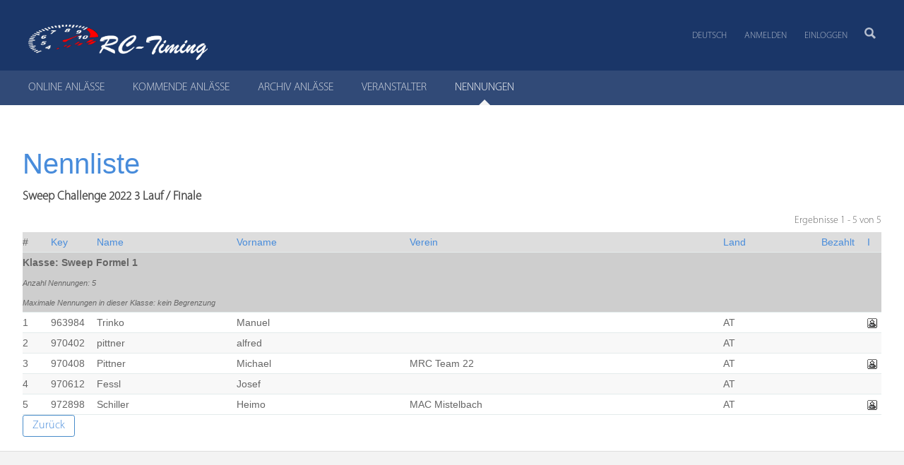

--- FILE ---
content_type: text/html;charset=UTF-8
request_url: https://www.myrcm.ch/myrcm/main?hId%5B1%5D=bkg&dId%5BE%5D=62616&dLt=reg&pLa=de&lType=rList
body_size: 4791
content:
<!DOCTYPE html>
<!--[if lt IE 7]><html class="no-js lt-ie9 lt-ie8 lt-ie7" xml:lang="en" lang="en"><![endif]-->
<!--[if IE 7]><html class="no-js lt-ie9 lt-ie8" xml:lang="en" lang="en"><![endif]-->
<!--[if IE 8]><html class="no-js lt-ie9" xml:lang="en" lang="en"><![endif]-->
<!--[if gt IE 8]><!--><html class="js js flexbox canvas canvastext webgl no-touch geolocation postmessage no-websqldatabase indexeddb hashchange history draganddrop websockets rgba hsla multiplebgs backgroundsize borderimage borderradius boxshadow textshadow opacity cssanimations csscolumns cssgradients no-cssreflections csstransforms csstransforms3d csstransitions fontface generatedcontent video audio localstorage sessionstorage webworkers applicationcache svg inlinesvg smil svgclippaths wf-myriadprosemicondensed-n3-active wf-myriadpro-i4-active wf-myriadpro-n3-active wf-myriadpro-n4-active wf-myriadpro-n6-active wf-active" lang="de"><!--<![endif]-->
<head>
	<title>MyRCM : Nennungen : Sweep Challenge 2022 3 Lauf / Finale</title>
	<meta charset="utf-8" />
	<meta name="viewport" content="width=device-width, initial-scale=1" />
	<meta name="description" content="MyRCM : Nennungen : Sweep Challenge 2022 3 Lauf / Finale" />
	<meta name="keywords" content="RC-Timing,RCM,Race Control Management,Rennsoftware,Racesoftware,Zeitmessung,Timekeeping,Modellrennsport,Zeitmesssystem,Race Control,Racecontrol,Software,Racing,Racing Control,Racing Control Software,Zeitmessung,Modellbau,Zeitnahme,Rennen,Modellbaurennen,AMB Decoder,RobiLab" />
	<meta name="copyright" content="Copyright © 2025 - RC-Timing" />
	<meta name="author" content="RC-Timing" />
	<meta name="version" content="v8.0.8 (18.01.2026)" />
	<meta name="google-site-verification" content="an1wuERuZRcgOZIF0s0DLhiHSXRqSr9nAMihZHCQzsU" />
	
	<!--[if IE]>
	<meta http-equiv="X-UA-Compatible" content="IE=edge,chrome=1" />
	<![endif]-->
	<script src="/myrcm/resources/js/jquery-2.2.4.min.js"></script>
	<script src="/myrcm/resources/js/jquery-ui-1.12.1.min.js"></script>
	<script src="/myrcm/resources/js/jquery.datetimepicker.min.js"></script>
	<script src="/myrcm/resources/js/jquery.basictable.min.js"></script>
	<script src="/myrcm/resources/js/structured-filter.min.js"></script>
	<script src="/myrcm/resources/js/utility.js"></script>
	<script src="/myrcm/resources/js/jquery.simplemodal.js"></script>
	<script src="/myrcm/resources/js/confirm.js"></script>
	<script src="/myrcm/resources/richtexteditor/rte.js"></script>
    <script src='/myrcm/resources/richtexteditor/plugins/all_plugins.js'></script>
	<script src='https://www.google.com/recaptcha/api.js'></script>
	
	<!-- HTML5 shim and Respond.js for IE8 support of HTML5 elements and media queries -->
	<!--[if lt IE 9]>
	<script src="//html5shiv.googlecode.com/svn/trunk/html5.js"></script>
	<script>window.html5 || document.write('<script src="/.resources/rctiming-theme/js/html5shiv.js"><\/script>')</script>
	<script src="https://oss.maxcdn.com/respond/1.4.2/respond.min.js"></script>
	<![endif]-->
	
	<link rel="icon" href="/myrcm/resources/favicon.ico" />
	<link rel="stylesheet" type="text/css" href="/myrcm/resources/styles/styles.v5.min.css" media="all" />
	<link rel="stylesheet" type="text/css" href="/myrcm/resources/styles/bootstrap.min.css" media="all" />
	<link rel="stylesheet" type="text/css" href="/myrcm/resources/styles/structured-filter.css" media="all" />
	<link rel="stylesheet" type="text/css" href="/myrcm/resources/styles/jquery-ui.css" media="all" />
	<link rel="stylesheet" type="text/css" href="/myrcm/resources/styles/jquery.datetimepicker.css" media="all" />
	<link rel="stylesheet" type="text/css" href="/myrcm/resources/styles/basictable.css" media="all" />
	<link rel="stylesheet" type="text/css" href="/myrcm/resources/styles/confirm.css" media="all" />
	<link rel="stylesheet" type="text/css" href="/myrcm/resources/richtexteditor/rte_theme_default.css" />
	<link rel="stylesheet" type="text/css" href="/myrcm/resources/styles/flags.v5.css" />
	<link rel="stylesheet" type="text/css" href="/myrcm/resources/styles/timing.min.css" />
	<link rel="stylesheet" type="text/css" href="/myrcm/resources/styles/custom.css" />
</head>
<body class="theme-blue"   >
<!--[if lt IE 7]>
<p class="browsehappy">You are using an <strong>outdated</strong> browser. Please <a href="http://browsehappy.com/">upgrade your browser</a> to improve your experience.</p>
<![endif]-->
<div class="l-page theme-blue">
	<div class="l-page-inner">

<script type="text/javascript">    
  	$(document).ready(function() {
  		$('#data-table').basictable();
  		$('[data-toggle="tooltip"]').tooltip();
  	});        
</script>
  
<div class="header-wrapper">
   <div class="l-header-wrap">
      <div class="l-header-wrap-inner">
         <div class="l-header" role="banner">
            <div class="site-logo">
               <h1><a class="site-logo-link" href="/" title="zur Startseite"><img src="/myrcm/resources/logo-white.png" alt="RC-Timing" height="50"></a></h1>
            </div>
            <div class="nav-add sf-js-enabled" style="touch-action: auto;">
               <ul class="nav-entries-3" role="navigation">
                 <li class="nav-entry-1 first">
				    <a href="?pLa=de&amp;dId[E]=62616&amp;dLt=reg&amp;hId[1]=bkg&amp;lType=rList" title="Deutsch">Deutsch</a>           
				    <ul style="display: none;">
                      <li class="nav-entry-1"><a href="?pLa=fr&amp;dId[E]=62616&amp;dLt=reg&amp;hId[1]=bkg&amp;lType=rList" title="Français">Français</a></li>
                      <li class="nav-entry-1"><a href="?pLa=it&amp;dId[E]=62616&amp;dLt=reg&amp;hId[1]=bkg&amp;lType=rList" title="Italienisch">Italienisch</a></li>
                      <li class="nav-entry-1"><a href="?pLa=en&amp;dId[E]=62616&amp;dLt=reg&amp;hId[1]=bkg&amp;lType=rList" title="English">English</a></li>
                      <li class="nav-entry-1"><a href="?pLa=es&amp;dId[E]=62616&amp;dLt=reg&amp;hId[1]=bkg&amp;lType=rList" title="Spanish">Spanish</a></li>
                      <li class="nav-entry-1"><a href="?pLa=pt&amp;dId[E]=62616&amp;dLt=reg&amp;hId[1]=bkg&amp;lType=rList" title="Portuguese">Portuguese</a></li>
                      <li class="nav-entry-1"><a href="?pLa=nl&amp;dId[E]=62616&amp;dLt=reg&amp;hId[1]=bkg&amp;lType=rList" title="Dutch">Dutch</a></li>
                      <li class="nav-entry-1"><a href="?pLa=sv&amp;dId[E]=62616&amp;dLt=reg&amp;hId[1]=bkg&amp;lType=rList" title="Swedish">Swedish</a></li>
                      <li class="nav-entry-1"><a href="?pLa=ru&amp;dId[E]=62616&amp;dLt=reg&amp;hId[1]=bkg&amp;lType=rList" title="Russian">Russian</a></li>
                      <li class="nav-entry-1"><a href="?pLa=cz&amp;dId[E]=62616&amp;dLt=reg&amp;hId[1]=bkg&amp;lType=rList" title="Czech">Czech</a></li>
                      <li class="nav-entry-1"><a href="?pLa=tr&amp;dId[E]=62616&amp;dLt=reg&amp;hId[1]=bkg&amp;lType=rList" title="Turkish">Turkish</a></li>
                      <li class="nav-entry-1"><a href="?pLa=jp&amp;dId[E]=62616&amp;dLt=reg&amp;hId[1]=bkg&amp;lType=rList" title="Japan">Japan</a></li>
                    </ul>
                  </li>
                  <!--<li class="nav-entry-1"><a href="http://www.myrcm.ch/myrcm/main?hId[1]=support&amp;pLa=de" class="sf-with-ul">Support</a></li>-->
			      <li class="nav-entry-2"><a href="https://www.myrcm.ch/myrcm/main?hId[1]=reg&amp;pLa=de">Anmelden</a></li>
                  <li class="nav-entry-3 last login-overlay-link"><a href="https://www.myrcm.ch/myrcm/main?hId[1]=login&amp;pLa=de">Einloggen</a></li>
               </ul>
               <div class="userinfo"><a href="$parameter(id='AccountUrl')">&nbsp;</a></div>
            </div>
            <div class="sitesearch-wrap">
               <div class="sitesearch-icon">
                  <a title="Suche" href="/search"><img src="/myrcm/resources/img/icon-magnifier-x2.png" alt="Suchen" width="16" height="16"></a>
               </div>
               <div class="sitesearch-icon-mobile">
                  <a title="Suche" href="/search"><img src="/myrcm/resources/img/icon-magnifier-x2.png" alt="Suchen" width="23" height="23"></a>
               </div>
			   <form action="?hId[1]=search&amp;pLa=de" method="post" class="sitesearch" role="search" data-children-count="1">
			     <input class="sitesearch-input" type="text" name="dFi" placeholder="Search">
			   </form>
            </div>
         </div>
      </div>
   </div>
   <div class="nav-main-sub-wrap">
      <div class="nav-wrap clearfix">
         <div class="nav-main">
			<ul class="nav-main-list nav-entries-10" role="navigation">
	          <li class="nav-entry-1 first">
	            <a href="https://www.myrcm.ch/myrcm/main?hId[1]=evt&amp;pLa=de" ><span>ONLINE ANL&Auml;SSE</span></a>
	          </li>
	          <li class="nav-entry-1">
	            <a href="https://www.myrcm.ch/myrcm/main?hId[1]=com&amp;pLa=de" ><span>KOMMENDE ANL&Auml;SSE</span></a>
	          </li>
	          <li class="nav-entry-1">
	            <a href="https://www.myrcm.ch/myrcm/main?hId[1]=arv&amp;pLa=de" ><span>ARCHIV ANL&Auml;SSE</span></a>
	          </li>
	          <li class="nav-entry-1">
	            <a href="https://www.myrcm.ch/myrcm/main?hId[1]=org&amp;pLa=de" ><span>VERANSTALTER</span></a>
	          </li>
	          <li class="nav-entry-1">
	            <a href="https://www.myrcm.ch/myrcm/main?hId[1]=bkg&amp;pLa=de" class="active"><span>NENNUNGEN</span></a>
	          </li>
    		</ul>
         </div>
      	<div class="nav-sub-top nav-collapse nav-collapse-0 clearfix opened" style="display:none;">
			<ul class="nav-sub-list nav-entries-5" role="navigation">
    		</ul>
      	</div>
      </div>      
   </div>
</div>

<div id="spinner">
    <img src="/myrcm/resources/img/ajax_loader_blue_128.gif" alt="Loading..."/>
</div>

<div class="l-content-wrap clearfix">
  

<div class="jumbotron">
	<h2>Nennliste</h2>
	<h4>Sweep Challenge 2022 3 Lauf / Finale</h4>
</div>

<div id="resultCount">
<table class="resultCount" width="100%" cellspacing="0" cellpadding="0">
  <tr>
    <td align="right"> 
      Ergebnisse 1 - <span id="toIndex">5</span> von <span id="count">5</span>  
    </td>
  </tr>
</table>
</div>
<div id="data">
<table id="data-table" class="dataList" width="100%" cellspacing="0" cellpadding="0">
  <tr id="tableheader">  
  	<th class="header" width="40">#</th>  	
    <th class="header" width="65"><a class="sortAscending" href="#" onclick="doAjaxCall('?sOrder=desc&amp;pLa=de&amp;dId[E]=62616&amp;dLt=reg&amp;sField=PrimaryKey&amp;hId[1]=bkg&amp;lType=rList')">Key</a></th>
    <th class="header"><a class="sortNeutral" href="#" onclick="doAjaxCall('?sOrder=asc&amp;pLa=de&amp;dId[E]=62616&amp;dLt=reg&amp;sField=Name&amp;hId[1]=bkg&amp;lType=rList')">Name</a></th>
    <th class="header"><a class="sortNeutral" href="#" onclick="doAjaxCall('?sOrder=asc&amp;pLa=de&amp;dId[E]=62616&amp;dLt=reg&amp;sField=Prename&amp;hId[1]=bkg&amp;lType=rList')">Vorname</a></th>
    <th class="header"><a class="sortNeutral" href="#" onclick="doAjaxCall('?sOrder=asc&amp;pLa=de&amp;dId[E]=62616&amp;dLt=reg&amp;sField=Club&amp;hId[1]=bkg&amp;lType=rList')">Verein</a></th>
    <th class="header"><a class="sortNeutral" href="#" onclick="doAjaxCall('?sOrder=asc&amp;pLa=de&amp;dId[E]=62616&amp;dLt=reg&amp;sField=Country&amp;hId[1]=bkg&amp;lType=rList')">Land</a></th>
    <th class="header" width="65"><a class="sortNeutral" href="#" onclick="doAjaxCall('?sOrder=asc&amp;pLa=de&amp;dId[E]=62616&amp;dLt=reg&amp;sField=Payment&amp;hId[1]=bkg&amp;lType=rList')">Bezahlt</a></th>
    <th class="header" width="20"><a class="sortNeutral" href="#" onclick="doAjaxCall('?sOrder=asc&amp;pLa=de&amp;dId[E]=62616&amp;dLt=reg&amp;sField=FK_CustomerKey&amp;hId[1]=bkg&amp;lType=rList')">I</a></th>
  </tr>
  <tr class="delimiter" id="-1">
        <td colspan="11">
            <span class="section">Klasse: Sweep Formel 1</span><br/>
            <span class="participants">Anzahl Nennungen: </span><span class="participants-nr">5</span><br/>
            <span class="max-participants">Maximale Nennungen in dieser Klasse: kein Begrenzung</span>
        </td>
  </tr>
  <tr class="odd" onmouseout="this.style.backgroundColor='#FFFFFF'" onmouseover="this.style.backgroundColor='#FFF28C';" style="background-color: #FFFFFF;" id="963984">
        <td>1</td>
        <td>963984</td>
        <td>Trinko</td>
        <td>Manuel</td>
        <td>&nbsp;</td>
        <td>AT</td>
        <td>&nbsp;</td>
        <td><img src="/myrcm/resources/img/icon_account.gif" data-toggle="tooltip" title="Nennung &uuml;ber MyRCM Account" /></td>
  </tr>
  <tr class="even" onmouseout="this.style.backgroundColor='#F8F8F8'" onmouseover="this.style.backgroundColor='#FFF28C';" style="background-color: #F8F8F8;" id="970402">
        <td>2</td>
        <td>970402</td>
        <td>pittner</td>
        <td>alfred</td>
        <td>&nbsp;</td>
        <td>AT</td>
        <td>&nbsp;</td>
        <td>&nbsp;</td>
  </tr>
  <tr class="odd" onmouseout="this.style.backgroundColor='#FFFFFF'" onmouseover="this.style.backgroundColor='#FFF28C';" style="background-color: #FFFFFF;" id="970408">
        <td>3</td>
        <td>970408</td>
        <td>Pittner</td>
        <td>Michael</td>
        <td>MRC Team 22</td>
        <td>AT</td>
        <td>&nbsp;</td>
        <td><img src="/myrcm/resources/img/icon_account.gif" data-toggle="tooltip" title="Nennung &uuml;ber MyRCM Account" /></td>
  </tr>
  <tr class="even" onmouseout="this.style.backgroundColor='#F8F8F8'" onmouseover="this.style.backgroundColor='#FFF28C';" style="background-color: #F8F8F8;" id="970612">
        <td>4</td>
        <td>970612</td>
        <td>Fessl</td>
        <td>Josef</td>
        <td>&nbsp;</td>
        <td>AT</td>
        <td>&nbsp;</td>
        <td>&nbsp;</td>
  </tr>
  <tr class="odd" onmouseout="this.style.backgroundColor='#FFFFFF'" onmouseover="this.style.backgroundColor='#FFF28C';" style="background-color: #FFFFFF;" id="972898">
        <td>5</td>
        <td>972898</td>
        <td>Schiller</td>
        <td>Heimo</td>
        <td>MAC Mistelbach</td>
        <td>AT</td>
        <td>&nbsp;</td>
        <td><img src="/myrcm/resources/img/icon_account.gif" data-toggle="tooltip" title="Nennung &uuml;ber MyRCM Account" /></td>
  </tr>
</table>


</div>
<div class="back-link">
<p class="link-moreinfo"><a href="?pLa=de&amp;hId[1]=bkg&amp;lType=rList">Zur&uuml;ck</a></p>
</div>
	</div>
	
	<!-- login-overlay START -->
	<div id="login-overlay">
	   <div class="tabs-wrap">
	      <div class="tabs-wrap-inner clearfix">
	         <div id="tab1" class="tab">
	            <h2>Einloggen</h2>
	            <p>zur MyRCM Kundenzone</p>
	            <form action="https://www.myrcm.ch/myrcm/main?hId[1]=login&amp;pLa=de" method="post">
	               <label for="username-plesk">Benutzer</label>
	               <input type="text" name="user" id="username-plesk">
	               <label for="password-plesk">Passwort</label>
	               <input type="password" name="passwd" id="password-plesk">
	               <button type="submit" name="send" class="btn">Einloggen</button>
	               <input type="hidden" name="login" value="1">
	               <a href="https://www.myrcm.ch/myrcm/main?hId[1]=rec&amp;pLa=de" class="forgot-pw">Passwort vergessen??</a>
	            </form>
	         </div>
	         <a href="#" class="login-overlay-close" title="schliessen"><i class="fa fa-times"></i><span>Schliessen</span></a>
	      </div>
	   </div>
	</div>
	<!-- login-overlay END -->	
</div>

<!-- FOOTER -->
<div class="l-sidebar" id="l-sidebar" role="complementary">
   <div class="nav-sub clearfix">
     <ul class="nav-entries-5" role="navigation">
     </ul>
   </div>
</div>

<div class="additional-wrap">
   <div class="additional clearfix">
      <div class="l-cols1 clearfix">
         <div class="l-col l-col0">
            <div class="l-col-content">
            </div>
         </div>
      </div>
   </div>
</div>

<div class="footer-wrap-05">
   <div class="footer clearfix">
      <div class="col col-1">
         <h3>Quick help</h3>
         <ul class="footer-list">
            <li><span class="icon-mobile" aria-hidden="true"></span> +41 76 425 18 93</li>
            <li><span class="icon-iconmonstr-email-icon" aria-hidden="true"></span> <a href="https://www.myrcm.ch/myrcm/main?hId[1]=support" class="carneval">support[AT]rc-timing[DOT]ch</a></li>
            <li><span class="icon-lifebuoy" aria-hidden="true"></span> <a href="https://www.rc-timing.ch/support/faq.html">Online-help</a></li>
         </ul>
      </div>
      <div class="col col-2">
         <div class="f-slider clearfix">
            <div class="f-slider-content">
               <div class="n-certificate c-speed clearfix">
                  <h3>Speed and availability</h3>
                  <a href="https://www.myrcm.ch/myrcm/main?hId[1]=support" class="cert-link">
                  <img src="/myrcm/resources/img/label-speed.png" width="55" height="55" alt="">
                  Always there for you - support response time of max. 24 hours</a>
               </div>
               <div class="n-certificate c-sicherheit clearfix">
                  <h3>Swiss Made</h3>
                  <a href="https://www.rc-timing.ch/about/company.html" class="cert-link">
                  <img src="/myrcm/resources/img/swisslabel.png" width="45" height="50" alt="">
                  Swiss company<br>with data location Switzerland</a>
               </div>
            </div>
         </div>
      </div>
      <div class="col col-3">
		 <div class="f-slider clearfix">
            <div class="f-slider-content">
               <div class="n-certificate c-speed clearfix"><h3>Sponsoren</h3><a href="main?externalLink=83" class="cert-link" ><img src="/sponsor/rcbay.jpg" alt="Rcbay" title="Rcbay" width="250" /></a></div>
<div class="n-certificate c-speed clearfix"><h3>Sponsoren</h3><a href="main?externalLink=82" class="cert-link" ><img src="/sponsor/picco-bello.jpg" alt="Picco Bello" title="Picco Bello" width="250" /></a></div>
<div class="n-certificate c-speed clearfix"><h3>Sponsoren</h3><a href="main?externalLink=81" class="cert-link" ><img src="/sponsor/rsrc.jpeg" alt="RSRC" title="RSRC" width="250" /></a></div>
<div class="n-certificate c-speed clearfix"><h3>Sponsoren</h3><a href="main?externalLink=80" class="cert-link" ><img src="/sponsor/rcbay.jpg" alt="Rcbay" title="Rcbay" width="250" /></a></div>
<div class="n-certificate c-speed clearfix"><h3>Sponsoren</h3><a href="main?externalLink=79" class="cert-link" ><img src="/sponsor/hobbyshop.png" alt="Hobby Shop H&auml;ssig" title="Hobby Shop H&auml;ssig" width="250" /></a></div>

            </div>
         </div>
      </div>
   </div>
</div>
    
<div class="footer-wrap-04">
   <div class="footer copyright clearfix">
      <p>Copyright &copy; 2009-2026 RC-Timing</p>
      <ul>
         <li>Cluster 2 / Node 2</li>
      </ul>
   </div>
</div>

<div id='confirm'>
    <div class='header'><span>Confirm</span></div>
    <div class='message'></div>
    <div class='buttons'>
        <div class='no simplemodal-close'>Nein</div><div class='yes'>Ja</div>
    </div>
</div>

<div class="footer-2"></div>
<script>window.jQuery || document.write('<script src="/myrcm/resources/js/jquery-1.10.2.min.js"><\/script>')</script>

<script src="/myrcm/resources/js/viewport-units-buggyfill.js"></script>
<script src="/myrcm/resources/js/plugins.min.57.js"></script>
<script src="/myrcm/resources/js/scripts.min.57.js"></script>
<script src="/myrcm/resources/js/slick.min.js"></script>
<script src="/myrcm/resources/js/respimage.min.js"></script>
<script src="/myrcm/resources/js/modernizr-2.6.2.min.js"></script>
<script src="/myrcm/resources/js/js.cookies-2.1.2.js"></script>
<script src="/myrcm/resources/js/jquery.object-fit-cover-simple.js"></script>
<script>window.viewportUnitsBuggyfill.init();</script>
</body>
</html>


--- FILE ---
content_type: application/javascript
request_url: https://www.myrcm.ch/myrcm/resources/js/confirm.js
body_size: 301
content:
function confirm(message, callback) {
	$('#confirm').modal({
		closeHTML: "<a href='#' title='Close' class='modal-close'>x</a>",
		position: ["40%",],
		overlayId: 'confirm-overlay',
		containerId: 'confirm-container', 
		onShow: function (dialog) {
			var modal = this;
			$('.message', dialog.data[0]).append(message);
			$('.yes', dialog.data[0]).click(function () {
				if ($.isFunction(callback)) {
					callback.apply();
				}
				modal.close(); // or $.modal.close();
			});
		}
	});
}